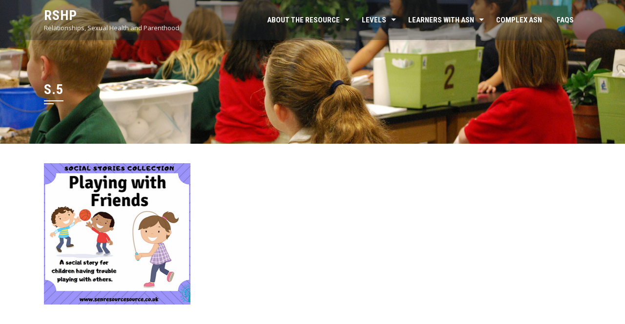

--- FILE ---
content_type: text/html; charset=UTF-8
request_url: https://rshp.scot/complex-asn/relationships/s-5-2/
body_size: 39240
content:
<!DOCTYPE html>
<html lang="en-GB">

    <head>
        <meta charset="UTF-8">
        <meta name="viewport" content="width=device-width, initial-scale=1">

        <meta name='robots' content='index, follow, max-image-preview:large, max-snippet:-1, max-video-preview:-1' />

	<!-- This site is optimized with the Yoast SEO plugin v21.1 - https://yoast.com/wordpress/plugins/seo/ -->
	<title>s.5 - RSHP</title>
	<link rel="canonical" href="https://rshp.scot/complex-asn/relationships/s-5-2/" />
	<meta property="og:locale" content="en_GB" />
	<meta property="og:type" content="article" />
	<meta property="og:title" content="s.5 - RSHP" />
	<meta property="og:description" content="Playing with friends" />
	<meta property="og:url" content="https://rshp.scot/complex-asn/relationships/s-5-2/" />
	<meta property="og:site_name" content="RSHP" />
	<meta property="article:modified_time" content="2021-04-07T13:02:20+00:00" />
	<meta property="og:image" content="https://rshp.scot/complex-asn/relationships/s-5-2" />
	<meta property="og:image:width" content="434" />
	<meta property="og:image:height" content="419" />
	<meta property="og:image:type" content="image/png" />
	<meta name="twitter:card" content="summary_large_image" />
	<script type="application/ld+json" class="yoast-schema-graph">{"@context":"https://schema.org","@graph":[{"@type":"WebPage","@id":"https://rshp.scot/complex-asn/relationships/s-5-2/","url":"https://rshp.scot/complex-asn/relationships/s-5-2/","name":"s.5 - RSHP","isPartOf":{"@id":"https://rshp.scot/#website"},"primaryImageOfPage":{"@id":"https://rshp.scot/complex-asn/relationships/s-5-2/#primaryimage"},"image":{"@id":"https://rshp.scot/complex-asn/relationships/s-5-2/#primaryimage"},"thumbnailUrl":"https://rshp.scot/wp-content/uploads/2021/04/s.5.png","datePublished":"2021-04-07T12:52:16+00:00","dateModified":"2021-04-07T13:02:20+00:00","breadcrumb":{"@id":"https://rshp.scot/complex-asn/relationships/s-5-2/#breadcrumb"},"inLanguage":"en-GB","potentialAction":[{"@type":"ReadAction","target":["https://rshp.scot/complex-asn/relationships/s-5-2/"]}]},{"@type":"ImageObject","inLanguage":"en-GB","@id":"https://rshp.scot/complex-asn/relationships/s-5-2/#primaryimage","url":"https://rshp.scot/wp-content/uploads/2021/04/s.5.png","contentUrl":"https://rshp.scot/wp-content/uploads/2021/04/s.5.png","width":434,"height":419,"caption":"Playing with friends"},{"@type":"BreadcrumbList","@id":"https://rshp.scot/complex-asn/relationships/s-5-2/#breadcrumb","itemListElement":[{"@type":"ListItem","position":1,"name":"Home","item":"https://rshp.scot/"},{"@type":"ListItem","position":2,"name":"Complex ASN","item":"https://rshp.scot/complex-asn/"},{"@type":"ListItem","position":3,"name":"Relationships","item":"https://rshp.scot/complex-asn/relationships/"},{"@type":"ListItem","position":4,"name":"s.5"}]},{"@type":"WebSite","@id":"https://rshp.scot/#website","url":"https://rshp.scot/","name":"RSHP","description":"Relationships, Sexual Health and Parenthood","potentialAction":[{"@type":"SearchAction","target":{"@type":"EntryPoint","urlTemplate":"https://rshp.scot/?s={search_term_string}"},"query-input":"required name=search_term_string"}],"inLanguage":"en-GB"}]}</script>
	<!-- / Yoast SEO plugin. -->


<link rel='dns-prefetch' href='//fonts.googleapis.com' />
<link rel="alternate" type="application/rss+xml" title="RSHP &raquo; Feed" href="https://rshp.scot/feed/" />
<link rel="alternate" type="application/rss+xml" title="RSHP &raquo; Comments Feed" href="https://rshp.scot/comments/feed/" />
		<!-- This site uses the Google Analytics by MonsterInsights plugin v9.11.1 - Using Analytics tracking - https://www.monsterinsights.com/ -->
		<!-- Note: MonsterInsights is not currently configured on this site. The site owner needs to authenticate with Google Analytics in the MonsterInsights settings panel. -->
					<!-- No tracking code set -->
				<!-- / Google Analytics by MonsterInsights -->
		<script>
window._wpemojiSettings = {"baseUrl":"https:\/\/s.w.org\/images\/core\/emoji\/14.0.0\/72x72\/","ext":".png","svgUrl":"https:\/\/s.w.org\/images\/core\/emoji\/14.0.0\/svg\/","svgExt":".svg","source":{"concatemoji":"https:\/\/rshp.scot\/wp-includes\/js\/wp-emoji-release.min.js?ver=6.1.9"}};
/*! This file is auto-generated */
!function(e,a,t){var n,r,o,i=a.createElement("canvas"),p=i.getContext&&i.getContext("2d");function s(e,t){var a=String.fromCharCode,e=(p.clearRect(0,0,i.width,i.height),p.fillText(a.apply(this,e),0,0),i.toDataURL());return p.clearRect(0,0,i.width,i.height),p.fillText(a.apply(this,t),0,0),e===i.toDataURL()}function c(e){var t=a.createElement("script");t.src=e,t.defer=t.type="text/javascript",a.getElementsByTagName("head")[0].appendChild(t)}for(o=Array("flag","emoji"),t.supports={everything:!0,everythingExceptFlag:!0},r=0;r<o.length;r++)t.supports[o[r]]=function(e){if(p&&p.fillText)switch(p.textBaseline="top",p.font="600 32px Arial",e){case"flag":return s([127987,65039,8205,9895,65039],[127987,65039,8203,9895,65039])?!1:!s([55356,56826,55356,56819],[55356,56826,8203,55356,56819])&&!s([55356,57332,56128,56423,56128,56418,56128,56421,56128,56430,56128,56423,56128,56447],[55356,57332,8203,56128,56423,8203,56128,56418,8203,56128,56421,8203,56128,56430,8203,56128,56423,8203,56128,56447]);case"emoji":return!s([129777,127995,8205,129778,127999],[129777,127995,8203,129778,127999])}return!1}(o[r]),t.supports.everything=t.supports.everything&&t.supports[o[r]],"flag"!==o[r]&&(t.supports.everythingExceptFlag=t.supports.everythingExceptFlag&&t.supports[o[r]]);t.supports.everythingExceptFlag=t.supports.everythingExceptFlag&&!t.supports.flag,t.DOMReady=!1,t.readyCallback=function(){t.DOMReady=!0},t.supports.everything||(n=function(){t.readyCallback()},a.addEventListener?(a.addEventListener("DOMContentLoaded",n,!1),e.addEventListener("load",n,!1)):(e.attachEvent("onload",n),a.attachEvent("onreadystatechange",function(){"complete"===a.readyState&&t.readyCallback()})),(e=t.source||{}).concatemoji?c(e.concatemoji):e.wpemoji&&e.twemoji&&(c(e.twemoji),c(e.wpemoji)))}(window,document,window._wpemojiSettings);
</script>
<style>
img.wp-smiley,
img.emoji {
	display: inline !important;
	border: none !important;
	box-shadow: none !important;
	height: 1em !important;
	width: 1em !important;
	margin: 0 0.07em !important;
	vertical-align: -0.1em !important;
	background: none !important;
	padding: 0 !important;
}
</style>
	<link rel='stylesheet' id='wp-block-library-css' href='https://rshp.scot/wp-includes/css/dist/block-library/style.min.css?ver=6.1.9' media='all' />
<style id='wp-block-library-theme-inline-css'>
.wp-block-audio figcaption{color:#555;font-size:13px;text-align:center}.is-dark-theme .wp-block-audio figcaption{color:hsla(0,0%,100%,.65)}.wp-block-audio{margin:0 0 1em}.wp-block-code{border:1px solid #ccc;border-radius:4px;font-family:Menlo,Consolas,monaco,monospace;padding:.8em 1em}.wp-block-embed figcaption{color:#555;font-size:13px;text-align:center}.is-dark-theme .wp-block-embed figcaption{color:hsla(0,0%,100%,.65)}.wp-block-embed{margin:0 0 1em}.blocks-gallery-caption{color:#555;font-size:13px;text-align:center}.is-dark-theme .blocks-gallery-caption{color:hsla(0,0%,100%,.65)}.wp-block-image figcaption{color:#555;font-size:13px;text-align:center}.is-dark-theme .wp-block-image figcaption{color:hsla(0,0%,100%,.65)}.wp-block-image{margin:0 0 1em}.wp-block-pullquote{border-top:4px solid;border-bottom:4px solid;margin-bottom:1.75em;color:currentColor}.wp-block-pullquote__citation,.wp-block-pullquote cite,.wp-block-pullquote footer{color:currentColor;text-transform:uppercase;font-size:.8125em;font-style:normal}.wp-block-quote{border-left:.25em solid;margin:0 0 1.75em;padding-left:1em}.wp-block-quote cite,.wp-block-quote footer{color:currentColor;font-size:.8125em;position:relative;font-style:normal}.wp-block-quote.has-text-align-right{border-left:none;border-right:.25em solid;padding-left:0;padding-right:1em}.wp-block-quote.has-text-align-center{border:none;padding-left:0}.wp-block-quote.is-large,.wp-block-quote.is-style-large,.wp-block-quote.is-style-plain{border:none}.wp-block-search .wp-block-search__label{font-weight:700}.wp-block-search__button{border:1px solid #ccc;padding:.375em .625em}:where(.wp-block-group.has-background){padding:1.25em 2.375em}.wp-block-separator.has-css-opacity{opacity:.4}.wp-block-separator{border:none;border-bottom:2px solid;margin-left:auto;margin-right:auto}.wp-block-separator.has-alpha-channel-opacity{opacity:1}.wp-block-separator:not(.is-style-wide):not(.is-style-dots){width:100px}.wp-block-separator.has-background:not(.is-style-dots){border-bottom:none;height:1px}.wp-block-separator.has-background:not(.is-style-wide):not(.is-style-dots){height:2px}.wp-block-table{margin:"0 0 1em 0"}.wp-block-table thead{border-bottom:3px solid}.wp-block-table tfoot{border-top:3px solid}.wp-block-table td,.wp-block-table th{word-break:normal}.wp-block-table figcaption{color:#555;font-size:13px;text-align:center}.is-dark-theme .wp-block-table figcaption{color:hsla(0,0%,100%,.65)}.wp-block-video figcaption{color:#555;font-size:13px;text-align:center}.is-dark-theme .wp-block-video figcaption{color:hsla(0,0%,100%,.65)}.wp-block-video{margin:0 0 1em}.wp-block-template-part.has-background{padding:1.25em 2.375em;margin-top:0;margin-bottom:0}
</style>
<style id='global-styles-inline-css'>
body{--wp--preset--color--black: #000000;--wp--preset--color--cyan-bluish-gray: #abb8c3;--wp--preset--color--white: #ffffff;--wp--preset--color--pale-pink: #f78da7;--wp--preset--color--vivid-red: #cf2e2e;--wp--preset--color--luminous-vivid-orange: #ff6900;--wp--preset--color--luminous-vivid-amber: #fcb900;--wp--preset--color--light-green-cyan: #7bdcb5;--wp--preset--color--vivid-green-cyan: #00d084;--wp--preset--color--pale-cyan-blue: #8ed1fc;--wp--preset--color--vivid-cyan-blue: #0693e3;--wp--preset--color--vivid-purple: #9b51e0;--wp--preset--gradient--vivid-cyan-blue-to-vivid-purple: linear-gradient(135deg,rgba(6,147,227,1) 0%,rgb(155,81,224) 100%);--wp--preset--gradient--light-green-cyan-to-vivid-green-cyan: linear-gradient(135deg,rgb(122,220,180) 0%,rgb(0,208,130) 100%);--wp--preset--gradient--luminous-vivid-amber-to-luminous-vivid-orange: linear-gradient(135deg,rgba(252,185,0,1) 0%,rgba(255,105,0,1) 100%);--wp--preset--gradient--luminous-vivid-orange-to-vivid-red: linear-gradient(135deg,rgba(255,105,0,1) 0%,rgb(207,46,46) 100%);--wp--preset--gradient--very-light-gray-to-cyan-bluish-gray: linear-gradient(135deg,rgb(238,238,238) 0%,rgb(169,184,195) 100%);--wp--preset--gradient--cool-to-warm-spectrum: linear-gradient(135deg,rgb(74,234,220) 0%,rgb(151,120,209) 20%,rgb(207,42,186) 40%,rgb(238,44,130) 60%,rgb(251,105,98) 80%,rgb(254,248,76) 100%);--wp--preset--gradient--blush-light-purple: linear-gradient(135deg,rgb(255,206,236) 0%,rgb(152,150,240) 100%);--wp--preset--gradient--blush-bordeaux: linear-gradient(135deg,rgb(254,205,165) 0%,rgb(254,45,45) 50%,rgb(107,0,62) 100%);--wp--preset--gradient--luminous-dusk: linear-gradient(135deg,rgb(255,203,112) 0%,rgb(199,81,192) 50%,rgb(65,88,208) 100%);--wp--preset--gradient--pale-ocean: linear-gradient(135deg,rgb(255,245,203) 0%,rgb(182,227,212) 50%,rgb(51,167,181) 100%);--wp--preset--gradient--electric-grass: linear-gradient(135deg,rgb(202,248,128) 0%,rgb(113,206,126) 100%);--wp--preset--gradient--midnight: linear-gradient(135deg,rgb(2,3,129) 0%,rgb(40,116,252) 100%);--wp--preset--duotone--dark-grayscale: url('#wp-duotone-dark-grayscale');--wp--preset--duotone--grayscale: url('#wp-duotone-grayscale');--wp--preset--duotone--purple-yellow: url('#wp-duotone-purple-yellow');--wp--preset--duotone--blue-red: url('#wp-duotone-blue-red');--wp--preset--duotone--midnight: url('#wp-duotone-midnight');--wp--preset--duotone--magenta-yellow: url('#wp-duotone-magenta-yellow');--wp--preset--duotone--purple-green: url('#wp-duotone-purple-green');--wp--preset--duotone--blue-orange: url('#wp-duotone-blue-orange');--wp--preset--font-size--small: 0.9rem;--wp--preset--font-size--medium: 1.05rem;--wp--preset--font-size--large: clamp(1.39rem, 1.39rem + ((1vw - 0.48rem) * 0.885), 1.85rem);--wp--preset--font-size--x-large: clamp(1.85rem, 1.85rem + ((1vw - 0.48rem) * 1.25), 2.5rem);--wp--preset--font-size--xx-large: clamp(2.5rem, 2.5rem + ((1vw - 0.48rem) * 1.481), 3.27rem);--wp--preset--spacing--20: 0.44rem;--wp--preset--spacing--30: 0.67rem;--wp--preset--spacing--40: 1rem;--wp--preset--spacing--50: 1.5rem;--wp--preset--spacing--60: 2.25rem;--wp--preset--spacing--70: 3.38rem;--wp--preset--spacing--80: 5.06rem;}body { margin: 0;--wp--style--global--content-size: 1100px;--wp--style--global--wide-size: 1200px; }.wp-site-blocks > .alignleft { float: left; margin-right: 2em; }.wp-site-blocks > .alignright { float: right; margin-left: 2em; }.wp-site-blocks > .aligncenter { justify-content: center; margin-left: auto; margin-right: auto; }.wp-site-blocks > * { margin-block-start: 0; margin-block-end: 0; }.wp-site-blocks > * + * { margin-block-start: 24px; }body { --wp--style--block-gap: 24px; }body .is-layout-flow > *{margin-block-start: 0;margin-block-end: 0;}body .is-layout-flow > * + *{margin-block-start: 24px;margin-block-end: 0;}body .is-layout-constrained > *{margin-block-start: 0;margin-block-end: 0;}body .is-layout-constrained > * + *{margin-block-start: 24px;margin-block-end: 0;}body .is-layout-flex{gap: 24px;}body .is-layout-flow > .alignleft{float: left;margin-inline-start: 0;margin-inline-end: 2em;}body .is-layout-flow > .alignright{float: right;margin-inline-start: 2em;margin-inline-end: 0;}body .is-layout-flow > .aligncenter{margin-left: auto !important;margin-right: auto !important;}body .is-layout-constrained > .alignleft{float: left;margin-inline-start: 0;margin-inline-end: 2em;}body .is-layout-constrained > .alignright{float: right;margin-inline-start: 2em;margin-inline-end: 0;}body .is-layout-constrained > .aligncenter{margin-left: auto !important;margin-right: auto !important;}body .is-layout-constrained > :where(:not(.alignleft):not(.alignright):not(.alignfull)){max-width: var(--wp--style--global--content-size);margin-left: auto !important;margin-right: auto !important;}body .is-layout-constrained > .alignwide{max-width: var(--wp--style--global--wide-size);}body .is-layout-flex{display: flex;}body .is-layout-flex{flex-wrap: wrap;align-items: center;}body .is-layout-flex > *{margin: 0;}body{padding-top: 0px;padding-right: 0px;padding-bottom: 0px;padding-left: 0px;}.wp-element-button, .wp-block-button__link{background-color: #32373c;border-width: 0;color: #fff;font-family: inherit;font-size: inherit;line-height: inherit;padding: calc(0.667em + 2px) calc(1.333em + 2px);text-decoration: none;}.has-black-color{color: var(--wp--preset--color--black) !important;}.has-cyan-bluish-gray-color{color: var(--wp--preset--color--cyan-bluish-gray) !important;}.has-white-color{color: var(--wp--preset--color--white) !important;}.has-pale-pink-color{color: var(--wp--preset--color--pale-pink) !important;}.has-vivid-red-color{color: var(--wp--preset--color--vivid-red) !important;}.has-luminous-vivid-orange-color{color: var(--wp--preset--color--luminous-vivid-orange) !important;}.has-luminous-vivid-amber-color{color: var(--wp--preset--color--luminous-vivid-amber) !important;}.has-light-green-cyan-color{color: var(--wp--preset--color--light-green-cyan) !important;}.has-vivid-green-cyan-color{color: var(--wp--preset--color--vivid-green-cyan) !important;}.has-pale-cyan-blue-color{color: var(--wp--preset--color--pale-cyan-blue) !important;}.has-vivid-cyan-blue-color{color: var(--wp--preset--color--vivid-cyan-blue) !important;}.has-vivid-purple-color{color: var(--wp--preset--color--vivid-purple) !important;}.has-black-background-color{background-color: var(--wp--preset--color--black) !important;}.has-cyan-bluish-gray-background-color{background-color: var(--wp--preset--color--cyan-bluish-gray) !important;}.has-white-background-color{background-color: var(--wp--preset--color--white) !important;}.has-pale-pink-background-color{background-color: var(--wp--preset--color--pale-pink) !important;}.has-vivid-red-background-color{background-color: var(--wp--preset--color--vivid-red) !important;}.has-luminous-vivid-orange-background-color{background-color: var(--wp--preset--color--luminous-vivid-orange) !important;}.has-luminous-vivid-amber-background-color{background-color: var(--wp--preset--color--luminous-vivid-amber) !important;}.has-light-green-cyan-background-color{background-color: var(--wp--preset--color--light-green-cyan) !important;}.has-vivid-green-cyan-background-color{background-color: var(--wp--preset--color--vivid-green-cyan) !important;}.has-pale-cyan-blue-background-color{background-color: var(--wp--preset--color--pale-cyan-blue) !important;}.has-vivid-cyan-blue-background-color{background-color: var(--wp--preset--color--vivid-cyan-blue) !important;}.has-vivid-purple-background-color{background-color: var(--wp--preset--color--vivid-purple) !important;}.has-black-border-color{border-color: var(--wp--preset--color--black) !important;}.has-cyan-bluish-gray-border-color{border-color: var(--wp--preset--color--cyan-bluish-gray) !important;}.has-white-border-color{border-color: var(--wp--preset--color--white) !important;}.has-pale-pink-border-color{border-color: var(--wp--preset--color--pale-pink) !important;}.has-vivid-red-border-color{border-color: var(--wp--preset--color--vivid-red) !important;}.has-luminous-vivid-orange-border-color{border-color: var(--wp--preset--color--luminous-vivid-orange) !important;}.has-luminous-vivid-amber-border-color{border-color: var(--wp--preset--color--luminous-vivid-amber) !important;}.has-light-green-cyan-border-color{border-color: var(--wp--preset--color--light-green-cyan) !important;}.has-vivid-green-cyan-border-color{border-color: var(--wp--preset--color--vivid-green-cyan) !important;}.has-pale-cyan-blue-border-color{border-color: var(--wp--preset--color--pale-cyan-blue) !important;}.has-vivid-cyan-blue-border-color{border-color: var(--wp--preset--color--vivid-cyan-blue) !important;}.has-vivid-purple-border-color{border-color: var(--wp--preset--color--vivid-purple) !important;}.has-vivid-cyan-blue-to-vivid-purple-gradient-background{background: var(--wp--preset--gradient--vivid-cyan-blue-to-vivid-purple) !important;}.has-light-green-cyan-to-vivid-green-cyan-gradient-background{background: var(--wp--preset--gradient--light-green-cyan-to-vivid-green-cyan) !important;}.has-luminous-vivid-amber-to-luminous-vivid-orange-gradient-background{background: var(--wp--preset--gradient--luminous-vivid-amber-to-luminous-vivid-orange) !important;}.has-luminous-vivid-orange-to-vivid-red-gradient-background{background: var(--wp--preset--gradient--luminous-vivid-orange-to-vivid-red) !important;}.has-very-light-gray-to-cyan-bluish-gray-gradient-background{background: var(--wp--preset--gradient--very-light-gray-to-cyan-bluish-gray) !important;}.has-cool-to-warm-spectrum-gradient-background{background: var(--wp--preset--gradient--cool-to-warm-spectrum) !important;}.has-blush-light-purple-gradient-background{background: var(--wp--preset--gradient--blush-light-purple) !important;}.has-blush-bordeaux-gradient-background{background: var(--wp--preset--gradient--blush-bordeaux) !important;}.has-luminous-dusk-gradient-background{background: var(--wp--preset--gradient--luminous-dusk) !important;}.has-pale-ocean-gradient-background{background: var(--wp--preset--gradient--pale-ocean) !important;}.has-electric-grass-gradient-background{background: var(--wp--preset--gradient--electric-grass) !important;}.has-midnight-gradient-background{background: var(--wp--preset--gradient--midnight) !important;}.has-small-font-size{font-size: var(--wp--preset--font-size--small) !important;}.has-medium-font-size{font-size: var(--wp--preset--font-size--medium) !important;}.has-large-font-size{font-size: var(--wp--preset--font-size--large) !important;}.has-x-large-font-size{font-size: var(--wp--preset--font-size--x-large) !important;}.has-xx-large-font-size{font-size: var(--wp--preset--font-size--xx-large) !important;}
.wp-block-navigation a:where(:not(.wp-element-button)){color: inherit;}
.wp-block-pullquote{font-size: clamp(1.125em, 1.125rem + ((1vw - 0.48em) * 0.721), 1.5em);line-height: 1.6;}
</style>
<link rel='stylesheet' id='animate-css' href='https://rshp.scot/wp-content/themes/square/css/animate.css?ver=1.0.0' media='all' />
<link rel='stylesheet' id='font-awesome-v4-shims-css' href='https://rshp.scot/wp-content/themes/square/css/v4-shims.css?ver=1.0.0' media='all' />
<link rel='stylesheet' id='font-awesome-6.3.0-css' href='https://rshp.scot/wp-content/themes/square/css/font-awesome-6.3.0.css?ver=1.0.0' media='all' />
<link rel='stylesheet' id='owl-carousel-css' href='https://rshp.scot/wp-content/themes/square/css/owl.carousel.css?ver=1.0.0' media='all' />
<link rel='stylesheet' id='square-fonts-css' href='https://fonts.googleapis.com/css?family=Open+Sans%3A300%2C400%2C500%2C600%2C700%2C800%2C300i%2C400i%2C500i%2C600i%2C700i%2C800i%7CRoboto+Condensed%3A300%2C300i%2C400%2C400i%2C700%2C700i&#038;subset=latin%2Clatin-ext&#038;display=swap' media='all' />
<link rel='stylesheet' id='parent-style-css' href='https://rshp.scot/wp-content/themes/square/style.css?ver=6.1.9' media='all' />
<link rel='stylesheet' id='child-style-css' href='https://rshp.scot/wp-content/themes/square-child/style.css?ver=6.1.9' media='all' />
<script src='https://rshp.scot/wp-includes/js/jquery/jquery.min.js?ver=3.6.1' id='jquery-core-js'></script>
<script src='https://rshp.scot/wp-includes/js/jquery/jquery-migrate.min.js?ver=3.3.2' id='jquery-migrate-js'></script>
<link rel="https://api.w.org/" href="https://rshp.scot/wp-json/" /><link rel="alternate" type="application/json" href="https://rshp.scot/wp-json/wp/v2/media/7472" /><link rel="EditURI" type="application/rsd+xml" title="RSD" href="https://rshp.scot/xmlrpc.php?rsd" />
<link rel="wlwmanifest" type="application/wlwmanifest+xml" href="https://rshp.scot/wp-includes/wlwmanifest.xml" />
<meta name="generator" content="WordPress 6.1.9" />
<link rel='shortlink' href='https://rshp.scot/?p=7472' />
<link rel="alternate" type="application/json+oembed" href="https://rshp.scot/wp-json/oembed/1.0/embed?url=https%3A%2F%2Frshp.scot%2Fcomplex-asn%2Frelationships%2Fs-5-2%2F" />
<link rel="alternate" type="text/xml+oembed" href="https://rshp.scot/wp-json/oembed/1.0/embed?url=https%3A%2F%2Frshp.scot%2Fcomplex-asn%2Frelationships%2Fs-5-2%2F&#038;format=xml" />
<!-- Global site tag (gtag.js) - Google Analytics -->
<script async src="https://www.googletagmanager.com/gtag/js?id=UA-113620428-1"></script>
<script>
  window.dataLayer = window.dataLayer || [];
  function gtag(){dataLayer.push(arguments);}
  gtag('js', new Date());

  gtag('config', 'UA-113620428-1');
</script><style>.sq-main-header{background-image: url(https://rshp.scot/wp-content/uploads/2018/01/classroom2.jpg)}</style><link rel="icon" href="https://rshp.scot/wp-content/uploads/2018/03/cropped-RSHPlogo-32x32.jpg" sizes="32x32" />
<link rel="icon" href="https://rshp.scot/wp-content/uploads/2018/03/cropped-RSHPlogo-192x192.jpg" sizes="192x192" />
<link rel="apple-touch-icon" href="https://rshp.scot/wp-content/uploads/2018/03/cropped-RSHPlogo-180x180.jpg" />
<meta name="msapplication-TileImage" content="https://rshp.scot/wp-content/uploads/2018/03/cropped-RSHPlogo-270x270.jpg" />
    </head>

    <body data-rsssl=1 class="attachment attachment-template-default attachmentid-7472 attachment-png wp-embed-responsive">
        <svg xmlns="http://www.w3.org/2000/svg" viewBox="0 0 0 0" width="0" height="0" focusable="false" role="none" style="visibility: hidden; position: absolute; left: -9999px; overflow: hidden;" ><defs><filter id="wp-duotone-dark-grayscale"><feColorMatrix color-interpolation-filters="sRGB" type="matrix" values=" .299 .587 .114 0 0 .299 .587 .114 0 0 .299 .587 .114 0 0 .299 .587 .114 0 0 " /><feComponentTransfer color-interpolation-filters="sRGB" ><feFuncR type="table" tableValues="0 0.49803921568627" /><feFuncG type="table" tableValues="0 0.49803921568627" /><feFuncB type="table" tableValues="0 0.49803921568627" /><feFuncA type="table" tableValues="1 1" /></feComponentTransfer><feComposite in2="SourceGraphic" operator="in" /></filter></defs></svg><svg xmlns="http://www.w3.org/2000/svg" viewBox="0 0 0 0" width="0" height="0" focusable="false" role="none" style="visibility: hidden; position: absolute; left: -9999px; overflow: hidden;" ><defs><filter id="wp-duotone-grayscale"><feColorMatrix color-interpolation-filters="sRGB" type="matrix" values=" .299 .587 .114 0 0 .299 .587 .114 0 0 .299 .587 .114 0 0 .299 .587 .114 0 0 " /><feComponentTransfer color-interpolation-filters="sRGB" ><feFuncR type="table" tableValues="0 1" /><feFuncG type="table" tableValues="0 1" /><feFuncB type="table" tableValues="0 1" /><feFuncA type="table" tableValues="1 1" /></feComponentTransfer><feComposite in2="SourceGraphic" operator="in" /></filter></defs></svg><svg xmlns="http://www.w3.org/2000/svg" viewBox="0 0 0 0" width="0" height="0" focusable="false" role="none" style="visibility: hidden; position: absolute; left: -9999px; overflow: hidden;" ><defs><filter id="wp-duotone-purple-yellow"><feColorMatrix color-interpolation-filters="sRGB" type="matrix" values=" .299 .587 .114 0 0 .299 .587 .114 0 0 .299 .587 .114 0 0 .299 .587 .114 0 0 " /><feComponentTransfer color-interpolation-filters="sRGB" ><feFuncR type="table" tableValues="0.54901960784314 0.98823529411765" /><feFuncG type="table" tableValues="0 1" /><feFuncB type="table" tableValues="0.71764705882353 0.25490196078431" /><feFuncA type="table" tableValues="1 1" /></feComponentTransfer><feComposite in2="SourceGraphic" operator="in" /></filter></defs></svg><svg xmlns="http://www.w3.org/2000/svg" viewBox="0 0 0 0" width="0" height="0" focusable="false" role="none" style="visibility: hidden; position: absolute; left: -9999px; overflow: hidden;" ><defs><filter id="wp-duotone-blue-red"><feColorMatrix color-interpolation-filters="sRGB" type="matrix" values=" .299 .587 .114 0 0 .299 .587 .114 0 0 .299 .587 .114 0 0 .299 .587 .114 0 0 " /><feComponentTransfer color-interpolation-filters="sRGB" ><feFuncR type="table" tableValues="0 1" /><feFuncG type="table" tableValues="0 0.27843137254902" /><feFuncB type="table" tableValues="0.5921568627451 0.27843137254902" /><feFuncA type="table" tableValues="1 1" /></feComponentTransfer><feComposite in2="SourceGraphic" operator="in" /></filter></defs></svg><svg xmlns="http://www.w3.org/2000/svg" viewBox="0 0 0 0" width="0" height="0" focusable="false" role="none" style="visibility: hidden; position: absolute; left: -9999px; overflow: hidden;" ><defs><filter id="wp-duotone-midnight"><feColorMatrix color-interpolation-filters="sRGB" type="matrix" values=" .299 .587 .114 0 0 .299 .587 .114 0 0 .299 .587 .114 0 0 .299 .587 .114 0 0 " /><feComponentTransfer color-interpolation-filters="sRGB" ><feFuncR type="table" tableValues="0 0" /><feFuncG type="table" tableValues="0 0.64705882352941" /><feFuncB type="table" tableValues="0 1" /><feFuncA type="table" tableValues="1 1" /></feComponentTransfer><feComposite in2="SourceGraphic" operator="in" /></filter></defs></svg><svg xmlns="http://www.w3.org/2000/svg" viewBox="0 0 0 0" width="0" height="0" focusable="false" role="none" style="visibility: hidden; position: absolute; left: -9999px; overflow: hidden;" ><defs><filter id="wp-duotone-magenta-yellow"><feColorMatrix color-interpolation-filters="sRGB" type="matrix" values=" .299 .587 .114 0 0 .299 .587 .114 0 0 .299 .587 .114 0 0 .299 .587 .114 0 0 " /><feComponentTransfer color-interpolation-filters="sRGB" ><feFuncR type="table" tableValues="0.78039215686275 1" /><feFuncG type="table" tableValues="0 0.94901960784314" /><feFuncB type="table" tableValues="0.35294117647059 0.47058823529412" /><feFuncA type="table" tableValues="1 1" /></feComponentTransfer><feComposite in2="SourceGraphic" operator="in" /></filter></defs></svg><svg xmlns="http://www.w3.org/2000/svg" viewBox="0 0 0 0" width="0" height="0" focusable="false" role="none" style="visibility: hidden; position: absolute; left: -9999px; overflow: hidden;" ><defs><filter id="wp-duotone-purple-green"><feColorMatrix color-interpolation-filters="sRGB" type="matrix" values=" .299 .587 .114 0 0 .299 .587 .114 0 0 .299 .587 .114 0 0 .299 .587 .114 0 0 " /><feComponentTransfer color-interpolation-filters="sRGB" ><feFuncR type="table" tableValues="0.65098039215686 0.40392156862745" /><feFuncG type="table" tableValues="0 1" /><feFuncB type="table" tableValues="0.44705882352941 0.4" /><feFuncA type="table" tableValues="1 1" /></feComponentTransfer><feComposite in2="SourceGraphic" operator="in" /></filter></defs></svg><svg xmlns="http://www.w3.org/2000/svg" viewBox="0 0 0 0" width="0" height="0" focusable="false" role="none" style="visibility: hidden; position: absolute; left: -9999px; overflow: hidden;" ><defs><filter id="wp-duotone-blue-orange"><feColorMatrix color-interpolation-filters="sRGB" type="matrix" values=" .299 .587 .114 0 0 .299 .587 .114 0 0 .299 .587 .114 0 0 .299 .587 .114 0 0 " /><feComponentTransfer color-interpolation-filters="sRGB" ><feFuncR type="table" tableValues="0.098039215686275 1" /><feFuncG type="table" tableValues="0 0.66274509803922" /><feFuncB type="table" tableValues="0.84705882352941 0.41960784313725" /><feFuncA type="table" tableValues="1 1" /></feComponentTransfer><feComposite in2="SourceGraphic" operator="in" /></filter></defs></svg>        <div id="sq-page">
            <a class="skip-link screen-reader-text" href="#sq-content">Skip to content</a>
                        <header id="sq-masthead" class="sq-site-header sq-black disable-sticky">
                <div class="sq-container">
                    <div id="sq-site-branding">
                                                                                    <p class="sq-site-title"><a href="https://rshp.scot/" rel="home">RSHP</a></p>
                                                        <p class="sq-site-description">Relationships, Sexual Health and Parenthood</p>
                                            </div><!-- .site-branding -->

                    <a href="#" class="sq-toggle-nav">
                        <span></span>
                    </a>

                    <nav id="sq-site-navigation" class="sq-main-navigation">
                        <div class="sq-menu sq-clearfix"><ul id="menu-menu-updated" class="sq-clearfix"><li id="menu-item-4988" class="menu-item menu-item-type-post_type menu-item-object-page menu-item-has-children menu-item-4988"><a href="https://rshp.scot/about-the-resource/">About the resource</a>
<ul class="sub-menu">
	<li id="menu-item-5538" class="menu-item menu-item-type-custom menu-item-object-custom menu-item-5538"><a href="https://rshp.scot/about-the-resource/#whoisthisresourcefor">Who is the resource for?</a></li>
	<li id="menu-item-5539" class="menu-item menu-item-type-custom menu-item-object-custom menu-item-5539"><a href="https://rshp.scot/about-the-resource/#rshpandcfe">RSHP and Curriculum for Excellence (CfE)</a></li>
	<li id="menu-item-5002" class="menu-item menu-item-type-custom menu-item-object-custom menu-item-5002"><a href="https://rshp.scot/about-the-resource/#usingdigitalcontent">Using digital content</a></li>
	<li id="menu-item-5001" class="menu-item menu-item-type-custom menu-item-object-custom menu-item-5001"><a href="https://rshp.scot/about-the-resource/#mappinglearning">Mapping learning</a></li>
	<li id="menu-item-5811" class="menu-item menu-item-type-custom menu-item-object-custom menu-item-5811"><a href="https://rshp.scot/about-the-resource/#parentsandcarers">Info for parents/carers</a></li>
	<li id="menu-item-5000" class="menu-item menu-item-type-custom menu-item-object-custom menu-item-5000"><a href="https://rshp.scot/about-the-resource/#localcontacts">Your local contacts</a></li>
	<li id="menu-item-5540" class="menu-item menu-item-type-custom menu-item-object-custom menu-item-5540"><a href="https://rshp.scot/about-the-resource/#viewsonrshp">Views on RSHP Education</a></li>
	<li id="menu-item-4999" class="menu-item menu-item-type-custom menu-item-object-custom menu-item-4999"><a href="https://rshp.scot/about-the-resource/#contactus">Contact us</a></li>
	<li id="menu-item-4998" class="menu-item menu-item-type-custom menu-item-object-custom menu-item-4998"><a href="https://rshp.scot/about-the-resource/#getinvolved">Get Involved</a></li>
	<li id="menu-item-6778" class="menu-item menu-item-type-custom menu-item-object-custom menu-item-6778"><a href="https://rshp.scot/about-the-resource/#networknews">Network News</a></li>
</ul>
</li>
<li id="menu-item-4996" class="menu-item menu-item-type-custom menu-item-object-custom menu-item-has-children menu-item-4996"><a href="#levels">Levels</a>
<ul class="sub-menu">
	<li id="menu-item-4993" class="menu-item menu-item-type-post_type menu-item-object-page menu-item-4993"><a href="https://rshp.scot/early-level/">Early Level</a></li>
	<li id="menu-item-4992" class="menu-item menu-item-type-post_type menu-item-object-page menu-item-4992"><a href="https://rshp.scot/first-level/">First Level</a></li>
	<li id="menu-item-4991" class="menu-item menu-item-type-post_type menu-item-object-page menu-item-4991"><a href="https://rshp.scot/second-level/">Second Level</a></li>
	<li id="menu-item-4990" class="menu-item menu-item-type-post_type menu-item-object-page menu-item-4990"><a href="https://rshp.scot/third-fourth-level/">Third + Fourth Level</a></li>
	<li id="menu-item-4989" class="menu-item menu-item-type-post_type menu-item-object-page menu-item-4989"><a href="https://rshp.scot/senior-phase/">Senior Phase</a></li>
	<li id="menu-item-5833" class="menu-item menu-item-type-post_type menu-item-object-page menu-item-5833"><a href="https://rshp.scot/activity-feedback/">Activity feedback</a></li>
</ul>
</li>
<li id="menu-item-5246" class="menu-item menu-item-type-post_type menu-item-object-page menu-item-has-children menu-item-5246"><a href="https://rshp.scot/learners-with-additional-support-needs-asn/">Learners with ASN</a>
<ul class="sub-menu">
	<li id="menu-item-5250" class="menu-item menu-item-type-post_type menu-item-object-page menu-item-5250"><a href="https://rshp.scot/learners-with-additional-support-needs-asn/programmes-resources-to-support-learning/">Programmes and resources to support learning</a></li>
	<li id="menu-item-5248" class="menu-item menu-item-type-post_type menu-item-object-page menu-item-5248"><a href="https://rshp.scot/learners-with-additional-support-needs-asn/publications/">Publications</a></li>
	<li id="menu-item-5249" class="menu-item menu-item-type-post_type menu-item-object-page menu-item-5249"><a href="https://rshp.scot/learners-with-additional-support-needs-asn/social-stories/">Social stories</a></li>
	<li id="menu-item-8969" class="menu-item menu-item-type-post_type menu-item-object-page menu-item-8969"><a href="https://rshp.scot/learners-with-additional-support-needs-asn/14-16-asn/">Learners aged 14+/16+ with additional support needs</a></li>
	<li id="menu-item-5247" class="menu-item menu-item-type-post_type menu-item-object-page menu-item-5247"><a href="https://rshp.scot/learners-with-additional-support-needs-asn/images/">Images</a></li>
</ul>
</li>
<li id="menu-item-7109" class="menu-item menu-item-type-post_type menu-item-object-page menu-item-7109"><a href="https://rshp.scot/complex-asn/">Complex ASN</a></li>
<li id="menu-item-5739" class="menu-item menu-item-type-post_type menu-item-object-page menu-item-5739"><a href="https://rshp.scot/faq/">FAQs</a></li>
</ul></div>                    </nav><!-- #site-navigation -->
                </div>
            </header><!-- #masthead -->

            <div id="sq-content" class="sq-site-content sq-clearfix">
<header class="sq-main-header">
    <div class="sq-container">
        <h1 class="sq-main-title">s.5</h1>    </div>
</header><!-- .entry-header -->

<div class="sq-container sq-clearfix">
    <div id="primary" class="content-area">
        <main id="main" class="site-main" role="main">

            
                
<article id="post-7472" class="sq-hentry post-7472 attachment type-attachment status-inherit hentry">

    <div class="entry-content single-entry-content">
        <p class="attachment"><a href='https://rshp.scot/wp-content/uploads/2021/04/s.5.png'><img width="300" height="290" src="https://rshp.scot/wp-content/uploads/2021/04/s.5-300x290.png" class="attachment-medium size-medium" alt="" decoding="async" loading="lazy" srcset="https://rshp.scot/wp-content/uploads/2021/04/s.5-300x290.png 300w, https://rshp.scot/wp-content/uploads/2021/04/s.5-200x193.png 200w, https://rshp.scot/wp-content/uploads/2021/04/s.5.png 434w" sizes="(max-width: 300px) 100vw, 300px" /></a></p>
            </div><!-- .entry-content -->

    <footer class="entry-footer">
            </footer><!-- .entry-footer -->
</article><!-- #post-## -->
                
            
        </main><!-- #main -->
    </div><!-- #primary -->

        <div id="secondary" class="widget-area">
            </div><!-- #secondary -->
    </div>


</div><!-- #content -->

<footer id="sq-colophon" class="sq-site-footer">
            <div id="sq-top-footer">
            <div class="sq-container">
                <div class="sq-top-footer sq-clearfix">
                    <div class="sq-footer sq-footer1">
                        <aside id="search-4" class="widget widget_search"><form role="search" method="get" id="searchform" class="searchform" action="https://rshp.scot/">
				<div>
					<label class="screen-reader-text" for="s">Search for:</label>
					<input type="text" value="" name="s" id="s" />
					<input type="submit" id="searchsubmit" value="Search" />
				</div>
			</form></aside>                    </div>

                    <div class="sq-footer sq-footer2">
                                            </div>

                    <div class="sq-footer sq-footer3">
                                            </div>

                    <div class="sq-footer sq-footer4">
                                            </div>
                </div>
            </div>
        </div>
    
    
    <div id="sq-bottom-footer">
        <div class="sq-container sq-clearfix">
            <div class="sq-site-info">
                WordPress Theme                <span class="sep"> | </span>
                <a target="_blank" href="https://hashthemes.com/wordpress-theme/square/">Square</a> by HashThemes            </div>

            <div class="sq-site-social">
                            </div>
        </div>
    </div>
</footer><!-- #colophon -->
</div><!-- #page -->

<script src='https://rshp.scot/wp-content/themes/square/js/modernizr.js?ver=1.0.0' id='modernizr-js'></script>
<script src='https://rshp.scot/wp-content/themes/square/js/owl.carousel.js?ver=1.0.0' id='owl-carousel-js'></script>
<script src='https://rshp.scot/wp-content/themes/square/js/jquery.superfish.js?ver=1.0.0' id='jquery-superfish-js'></script>
<script id='square-custom-js-extra'>
var square_localize = {"is_rtl":"false"};
</script>
<script src='https://rshp.scot/wp-content/themes/square/js/square-custom.js?ver=1.0.0' id='square-custom-js'></script>

</body>

</html>